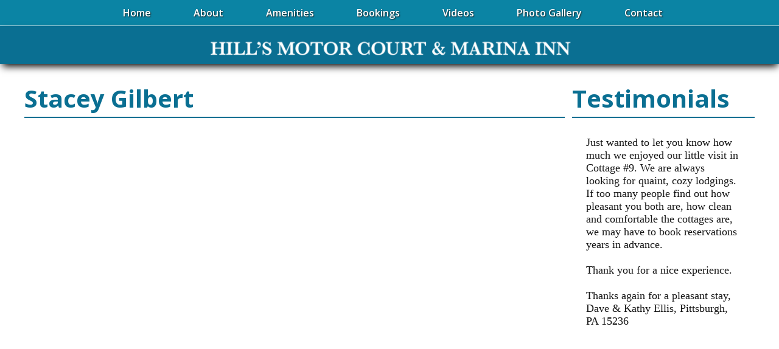

--- FILE ---
content_type: text/html; charset=utf-8
request_url: https://www.google.com/recaptcha/api2/anchor?ar=1&k=6LcvMv8UAAAAACUwwygsdLBzk0dfavCCS0C2t7Q9&co=aHR0cHM6Ly93d3cuaGlsbHNtb3RvcmNvdXJ0LmNvbTo0NDM.&hl=en&v=PoyoqOPhxBO7pBk68S4YbpHZ&size=invisible&anchor-ms=20000&execute-ms=30000&cb=ey95tjtivubv
body_size: 48738
content:
<!DOCTYPE HTML><html dir="ltr" lang="en"><head><meta http-equiv="Content-Type" content="text/html; charset=UTF-8">
<meta http-equiv="X-UA-Compatible" content="IE=edge">
<title>reCAPTCHA</title>
<style type="text/css">
/* cyrillic-ext */
@font-face {
  font-family: 'Roboto';
  font-style: normal;
  font-weight: 400;
  font-stretch: 100%;
  src: url(//fonts.gstatic.com/s/roboto/v48/KFO7CnqEu92Fr1ME7kSn66aGLdTylUAMa3GUBHMdazTgWw.woff2) format('woff2');
  unicode-range: U+0460-052F, U+1C80-1C8A, U+20B4, U+2DE0-2DFF, U+A640-A69F, U+FE2E-FE2F;
}
/* cyrillic */
@font-face {
  font-family: 'Roboto';
  font-style: normal;
  font-weight: 400;
  font-stretch: 100%;
  src: url(//fonts.gstatic.com/s/roboto/v48/KFO7CnqEu92Fr1ME7kSn66aGLdTylUAMa3iUBHMdazTgWw.woff2) format('woff2');
  unicode-range: U+0301, U+0400-045F, U+0490-0491, U+04B0-04B1, U+2116;
}
/* greek-ext */
@font-face {
  font-family: 'Roboto';
  font-style: normal;
  font-weight: 400;
  font-stretch: 100%;
  src: url(//fonts.gstatic.com/s/roboto/v48/KFO7CnqEu92Fr1ME7kSn66aGLdTylUAMa3CUBHMdazTgWw.woff2) format('woff2');
  unicode-range: U+1F00-1FFF;
}
/* greek */
@font-face {
  font-family: 'Roboto';
  font-style: normal;
  font-weight: 400;
  font-stretch: 100%;
  src: url(//fonts.gstatic.com/s/roboto/v48/KFO7CnqEu92Fr1ME7kSn66aGLdTylUAMa3-UBHMdazTgWw.woff2) format('woff2');
  unicode-range: U+0370-0377, U+037A-037F, U+0384-038A, U+038C, U+038E-03A1, U+03A3-03FF;
}
/* math */
@font-face {
  font-family: 'Roboto';
  font-style: normal;
  font-weight: 400;
  font-stretch: 100%;
  src: url(//fonts.gstatic.com/s/roboto/v48/KFO7CnqEu92Fr1ME7kSn66aGLdTylUAMawCUBHMdazTgWw.woff2) format('woff2');
  unicode-range: U+0302-0303, U+0305, U+0307-0308, U+0310, U+0312, U+0315, U+031A, U+0326-0327, U+032C, U+032F-0330, U+0332-0333, U+0338, U+033A, U+0346, U+034D, U+0391-03A1, U+03A3-03A9, U+03B1-03C9, U+03D1, U+03D5-03D6, U+03F0-03F1, U+03F4-03F5, U+2016-2017, U+2034-2038, U+203C, U+2040, U+2043, U+2047, U+2050, U+2057, U+205F, U+2070-2071, U+2074-208E, U+2090-209C, U+20D0-20DC, U+20E1, U+20E5-20EF, U+2100-2112, U+2114-2115, U+2117-2121, U+2123-214F, U+2190, U+2192, U+2194-21AE, U+21B0-21E5, U+21F1-21F2, U+21F4-2211, U+2213-2214, U+2216-22FF, U+2308-230B, U+2310, U+2319, U+231C-2321, U+2336-237A, U+237C, U+2395, U+239B-23B7, U+23D0, U+23DC-23E1, U+2474-2475, U+25AF, U+25B3, U+25B7, U+25BD, U+25C1, U+25CA, U+25CC, U+25FB, U+266D-266F, U+27C0-27FF, U+2900-2AFF, U+2B0E-2B11, U+2B30-2B4C, U+2BFE, U+3030, U+FF5B, U+FF5D, U+1D400-1D7FF, U+1EE00-1EEFF;
}
/* symbols */
@font-face {
  font-family: 'Roboto';
  font-style: normal;
  font-weight: 400;
  font-stretch: 100%;
  src: url(//fonts.gstatic.com/s/roboto/v48/KFO7CnqEu92Fr1ME7kSn66aGLdTylUAMaxKUBHMdazTgWw.woff2) format('woff2');
  unicode-range: U+0001-000C, U+000E-001F, U+007F-009F, U+20DD-20E0, U+20E2-20E4, U+2150-218F, U+2190, U+2192, U+2194-2199, U+21AF, U+21E6-21F0, U+21F3, U+2218-2219, U+2299, U+22C4-22C6, U+2300-243F, U+2440-244A, U+2460-24FF, U+25A0-27BF, U+2800-28FF, U+2921-2922, U+2981, U+29BF, U+29EB, U+2B00-2BFF, U+4DC0-4DFF, U+FFF9-FFFB, U+10140-1018E, U+10190-1019C, U+101A0, U+101D0-101FD, U+102E0-102FB, U+10E60-10E7E, U+1D2C0-1D2D3, U+1D2E0-1D37F, U+1F000-1F0FF, U+1F100-1F1AD, U+1F1E6-1F1FF, U+1F30D-1F30F, U+1F315, U+1F31C, U+1F31E, U+1F320-1F32C, U+1F336, U+1F378, U+1F37D, U+1F382, U+1F393-1F39F, U+1F3A7-1F3A8, U+1F3AC-1F3AF, U+1F3C2, U+1F3C4-1F3C6, U+1F3CA-1F3CE, U+1F3D4-1F3E0, U+1F3ED, U+1F3F1-1F3F3, U+1F3F5-1F3F7, U+1F408, U+1F415, U+1F41F, U+1F426, U+1F43F, U+1F441-1F442, U+1F444, U+1F446-1F449, U+1F44C-1F44E, U+1F453, U+1F46A, U+1F47D, U+1F4A3, U+1F4B0, U+1F4B3, U+1F4B9, U+1F4BB, U+1F4BF, U+1F4C8-1F4CB, U+1F4D6, U+1F4DA, U+1F4DF, U+1F4E3-1F4E6, U+1F4EA-1F4ED, U+1F4F7, U+1F4F9-1F4FB, U+1F4FD-1F4FE, U+1F503, U+1F507-1F50B, U+1F50D, U+1F512-1F513, U+1F53E-1F54A, U+1F54F-1F5FA, U+1F610, U+1F650-1F67F, U+1F687, U+1F68D, U+1F691, U+1F694, U+1F698, U+1F6AD, U+1F6B2, U+1F6B9-1F6BA, U+1F6BC, U+1F6C6-1F6CF, U+1F6D3-1F6D7, U+1F6E0-1F6EA, U+1F6F0-1F6F3, U+1F6F7-1F6FC, U+1F700-1F7FF, U+1F800-1F80B, U+1F810-1F847, U+1F850-1F859, U+1F860-1F887, U+1F890-1F8AD, U+1F8B0-1F8BB, U+1F8C0-1F8C1, U+1F900-1F90B, U+1F93B, U+1F946, U+1F984, U+1F996, U+1F9E9, U+1FA00-1FA6F, U+1FA70-1FA7C, U+1FA80-1FA89, U+1FA8F-1FAC6, U+1FACE-1FADC, U+1FADF-1FAE9, U+1FAF0-1FAF8, U+1FB00-1FBFF;
}
/* vietnamese */
@font-face {
  font-family: 'Roboto';
  font-style: normal;
  font-weight: 400;
  font-stretch: 100%;
  src: url(//fonts.gstatic.com/s/roboto/v48/KFO7CnqEu92Fr1ME7kSn66aGLdTylUAMa3OUBHMdazTgWw.woff2) format('woff2');
  unicode-range: U+0102-0103, U+0110-0111, U+0128-0129, U+0168-0169, U+01A0-01A1, U+01AF-01B0, U+0300-0301, U+0303-0304, U+0308-0309, U+0323, U+0329, U+1EA0-1EF9, U+20AB;
}
/* latin-ext */
@font-face {
  font-family: 'Roboto';
  font-style: normal;
  font-weight: 400;
  font-stretch: 100%;
  src: url(//fonts.gstatic.com/s/roboto/v48/KFO7CnqEu92Fr1ME7kSn66aGLdTylUAMa3KUBHMdazTgWw.woff2) format('woff2');
  unicode-range: U+0100-02BA, U+02BD-02C5, U+02C7-02CC, U+02CE-02D7, U+02DD-02FF, U+0304, U+0308, U+0329, U+1D00-1DBF, U+1E00-1E9F, U+1EF2-1EFF, U+2020, U+20A0-20AB, U+20AD-20C0, U+2113, U+2C60-2C7F, U+A720-A7FF;
}
/* latin */
@font-face {
  font-family: 'Roboto';
  font-style: normal;
  font-weight: 400;
  font-stretch: 100%;
  src: url(//fonts.gstatic.com/s/roboto/v48/KFO7CnqEu92Fr1ME7kSn66aGLdTylUAMa3yUBHMdazQ.woff2) format('woff2');
  unicode-range: U+0000-00FF, U+0131, U+0152-0153, U+02BB-02BC, U+02C6, U+02DA, U+02DC, U+0304, U+0308, U+0329, U+2000-206F, U+20AC, U+2122, U+2191, U+2193, U+2212, U+2215, U+FEFF, U+FFFD;
}
/* cyrillic-ext */
@font-face {
  font-family: 'Roboto';
  font-style: normal;
  font-weight: 500;
  font-stretch: 100%;
  src: url(//fonts.gstatic.com/s/roboto/v48/KFO7CnqEu92Fr1ME7kSn66aGLdTylUAMa3GUBHMdazTgWw.woff2) format('woff2');
  unicode-range: U+0460-052F, U+1C80-1C8A, U+20B4, U+2DE0-2DFF, U+A640-A69F, U+FE2E-FE2F;
}
/* cyrillic */
@font-face {
  font-family: 'Roboto';
  font-style: normal;
  font-weight: 500;
  font-stretch: 100%;
  src: url(//fonts.gstatic.com/s/roboto/v48/KFO7CnqEu92Fr1ME7kSn66aGLdTylUAMa3iUBHMdazTgWw.woff2) format('woff2');
  unicode-range: U+0301, U+0400-045F, U+0490-0491, U+04B0-04B1, U+2116;
}
/* greek-ext */
@font-face {
  font-family: 'Roboto';
  font-style: normal;
  font-weight: 500;
  font-stretch: 100%;
  src: url(//fonts.gstatic.com/s/roboto/v48/KFO7CnqEu92Fr1ME7kSn66aGLdTylUAMa3CUBHMdazTgWw.woff2) format('woff2');
  unicode-range: U+1F00-1FFF;
}
/* greek */
@font-face {
  font-family: 'Roboto';
  font-style: normal;
  font-weight: 500;
  font-stretch: 100%;
  src: url(//fonts.gstatic.com/s/roboto/v48/KFO7CnqEu92Fr1ME7kSn66aGLdTylUAMa3-UBHMdazTgWw.woff2) format('woff2');
  unicode-range: U+0370-0377, U+037A-037F, U+0384-038A, U+038C, U+038E-03A1, U+03A3-03FF;
}
/* math */
@font-face {
  font-family: 'Roboto';
  font-style: normal;
  font-weight: 500;
  font-stretch: 100%;
  src: url(//fonts.gstatic.com/s/roboto/v48/KFO7CnqEu92Fr1ME7kSn66aGLdTylUAMawCUBHMdazTgWw.woff2) format('woff2');
  unicode-range: U+0302-0303, U+0305, U+0307-0308, U+0310, U+0312, U+0315, U+031A, U+0326-0327, U+032C, U+032F-0330, U+0332-0333, U+0338, U+033A, U+0346, U+034D, U+0391-03A1, U+03A3-03A9, U+03B1-03C9, U+03D1, U+03D5-03D6, U+03F0-03F1, U+03F4-03F5, U+2016-2017, U+2034-2038, U+203C, U+2040, U+2043, U+2047, U+2050, U+2057, U+205F, U+2070-2071, U+2074-208E, U+2090-209C, U+20D0-20DC, U+20E1, U+20E5-20EF, U+2100-2112, U+2114-2115, U+2117-2121, U+2123-214F, U+2190, U+2192, U+2194-21AE, U+21B0-21E5, U+21F1-21F2, U+21F4-2211, U+2213-2214, U+2216-22FF, U+2308-230B, U+2310, U+2319, U+231C-2321, U+2336-237A, U+237C, U+2395, U+239B-23B7, U+23D0, U+23DC-23E1, U+2474-2475, U+25AF, U+25B3, U+25B7, U+25BD, U+25C1, U+25CA, U+25CC, U+25FB, U+266D-266F, U+27C0-27FF, U+2900-2AFF, U+2B0E-2B11, U+2B30-2B4C, U+2BFE, U+3030, U+FF5B, U+FF5D, U+1D400-1D7FF, U+1EE00-1EEFF;
}
/* symbols */
@font-face {
  font-family: 'Roboto';
  font-style: normal;
  font-weight: 500;
  font-stretch: 100%;
  src: url(//fonts.gstatic.com/s/roboto/v48/KFO7CnqEu92Fr1ME7kSn66aGLdTylUAMaxKUBHMdazTgWw.woff2) format('woff2');
  unicode-range: U+0001-000C, U+000E-001F, U+007F-009F, U+20DD-20E0, U+20E2-20E4, U+2150-218F, U+2190, U+2192, U+2194-2199, U+21AF, U+21E6-21F0, U+21F3, U+2218-2219, U+2299, U+22C4-22C6, U+2300-243F, U+2440-244A, U+2460-24FF, U+25A0-27BF, U+2800-28FF, U+2921-2922, U+2981, U+29BF, U+29EB, U+2B00-2BFF, U+4DC0-4DFF, U+FFF9-FFFB, U+10140-1018E, U+10190-1019C, U+101A0, U+101D0-101FD, U+102E0-102FB, U+10E60-10E7E, U+1D2C0-1D2D3, U+1D2E0-1D37F, U+1F000-1F0FF, U+1F100-1F1AD, U+1F1E6-1F1FF, U+1F30D-1F30F, U+1F315, U+1F31C, U+1F31E, U+1F320-1F32C, U+1F336, U+1F378, U+1F37D, U+1F382, U+1F393-1F39F, U+1F3A7-1F3A8, U+1F3AC-1F3AF, U+1F3C2, U+1F3C4-1F3C6, U+1F3CA-1F3CE, U+1F3D4-1F3E0, U+1F3ED, U+1F3F1-1F3F3, U+1F3F5-1F3F7, U+1F408, U+1F415, U+1F41F, U+1F426, U+1F43F, U+1F441-1F442, U+1F444, U+1F446-1F449, U+1F44C-1F44E, U+1F453, U+1F46A, U+1F47D, U+1F4A3, U+1F4B0, U+1F4B3, U+1F4B9, U+1F4BB, U+1F4BF, U+1F4C8-1F4CB, U+1F4D6, U+1F4DA, U+1F4DF, U+1F4E3-1F4E6, U+1F4EA-1F4ED, U+1F4F7, U+1F4F9-1F4FB, U+1F4FD-1F4FE, U+1F503, U+1F507-1F50B, U+1F50D, U+1F512-1F513, U+1F53E-1F54A, U+1F54F-1F5FA, U+1F610, U+1F650-1F67F, U+1F687, U+1F68D, U+1F691, U+1F694, U+1F698, U+1F6AD, U+1F6B2, U+1F6B9-1F6BA, U+1F6BC, U+1F6C6-1F6CF, U+1F6D3-1F6D7, U+1F6E0-1F6EA, U+1F6F0-1F6F3, U+1F6F7-1F6FC, U+1F700-1F7FF, U+1F800-1F80B, U+1F810-1F847, U+1F850-1F859, U+1F860-1F887, U+1F890-1F8AD, U+1F8B0-1F8BB, U+1F8C0-1F8C1, U+1F900-1F90B, U+1F93B, U+1F946, U+1F984, U+1F996, U+1F9E9, U+1FA00-1FA6F, U+1FA70-1FA7C, U+1FA80-1FA89, U+1FA8F-1FAC6, U+1FACE-1FADC, U+1FADF-1FAE9, U+1FAF0-1FAF8, U+1FB00-1FBFF;
}
/* vietnamese */
@font-face {
  font-family: 'Roboto';
  font-style: normal;
  font-weight: 500;
  font-stretch: 100%;
  src: url(//fonts.gstatic.com/s/roboto/v48/KFO7CnqEu92Fr1ME7kSn66aGLdTylUAMa3OUBHMdazTgWw.woff2) format('woff2');
  unicode-range: U+0102-0103, U+0110-0111, U+0128-0129, U+0168-0169, U+01A0-01A1, U+01AF-01B0, U+0300-0301, U+0303-0304, U+0308-0309, U+0323, U+0329, U+1EA0-1EF9, U+20AB;
}
/* latin-ext */
@font-face {
  font-family: 'Roboto';
  font-style: normal;
  font-weight: 500;
  font-stretch: 100%;
  src: url(//fonts.gstatic.com/s/roboto/v48/KFO7CnqEu92Fr1ME7kSn66aGLdTylUAMa3KUBHMdazTgWw.woff2) format('woff2');
  unicode-range: U+0100-02BA, U+02BD-02C5, U+02C7-02CC, U+02CE-02D7, U+02DD-02FF, U+0304, U+0308, U+0329, U+1D00-1DBF, U+1E00-1E9F, U+1EF2-1EFF, U+2020, U+20A0-20AB, U+20AD-20C0, U+2113, U+2C60-2C7F, U+A720-A7FF;
}
/* latin */
@font-face {
  font-family: 'Roboto';
  font-style: normal;
  font-weight: 500;
  font-stretch: 100%;
  src: url(//fonts.gstatic.com/s/roboto/v48/KFO7CnqEu92Fr1ME7kSn66aGLdTylUAMa3yUBHMdazQ.woff2) format('woff2');
  unicode-range: U+0000-00FF, U+0131, U+0152-0153, U+02BB-02BC, U+02C6, U+02DA, U+02DC, U+0304, U+0308, U+0329, U+2000-206F, U+20AC, U+2122, U+2191, U+2193, U+2212, U+2215, U+FEFF, U+FFFD;
}
/* cyrillic-ext */
@font-face {
  font-family: 'Roboto';
  font-style: normal;
  font-weight: 900;
  font-stretch: 100%;
  src: url(//fonts.gstatic.com/s/roboto/v48/KFO7CnqEu92Fr1ME7kSn66aGLdTylUAMa3GUBHMdazTgWw.woff2) format('woff2');
  unicode-range: U+0460-052F, U+1C80-1C8A, U+20B4, U+2DE0-2DFF, U+A640-A69F, U+FE2E-FE2F;
}
/* cyrillic */
@font-face {
  font-family: 'Roboto';
  font-style: normal;
  font-weight: 900;
  font-stretch: 100%;
  src: url(//fonts.gstatic.com/s/roboto/v48/KFO7CnqEu92Fr1ME7kSn66aGLdTylUAMa3iUBHMdazTgWw.woff2) format('woff2');
  unicode-range: U+0301, U+0400-045F, U+0490-0491, U+04B0-04B1, U+2116;
}
/* greek-ext */
@font-face {
  font-family: 'Roboto';
  font-style: normal;
  font-weight: 900;
  font-stretch: 100%;
  src: url(//fonts.gstatic.com/s/roboto/v48/KFO7CnqEu92Fr1ME7kSn66aGLdTylUAMa3CUBHMdazTgWw.woff2) format('woff2');
  unicode-range: U+1F00-1FFF;
}
/* greek */
@font-face {
  font-family: 'Roboto';
  font-style: normal;
  font-weight: 900;
  font-stretch: 100%;
  src: url(//fonts.gstatic.com/s/roboto/v48/KFO7CnqEu92Fr1ME7kSn66aGLdTylUAMa3-UBHMdazTgWw.woff2) format('woff2');
  unicode-range: U+0370-0377, U+037A-037F, U+0384-038A, U+038C, U+038E-03A1, U+03A3-03FF;
}
/* math */
@font-face {
  font-family: 'Roboto';
  font-style: normal;
  font-weight: 900;
  font-stretch: 100%;
  src: url(//fonts.gstatic.com/s/roboto/v48/KFO7CnqEu92Fr1ME7kSn66aGLdTylUAMawCUBHMdazTgWw.woff2) format('woff2');
  unicode-range: U+0302-0303, U+0305, U+0307-0308, U+0310, U+0312, U+0315, U+031A, U+0326-0327, U+032C, U+032F-0330, U+0332-0333, U+0338, U+033A, U+0346, U+034D, U+0391-03A1, U+03A3-03A9, U+03B1-03C9, U+03D1, U+03D5-03D6, U+03F0-03F1, U+03F4-03F5, U+2016-2017, U+2034-2038, U+203C, U+2040, U+2043, U+2047, U+2050, U+2057, U+205F, U+2070-2071, U+2074-208E, U+2090-209C, U+20D0-20DC, U+20E1, U+20E5-20EF, U+2100-2112, U+2114-2115, U+2117-2121, U+2123-214F, U+2190, U+2192, U+2194-21AE, U+21B0-21E5, U+21F1-21F2, U+21F4-2211, U+2213-2214, U+2216-22FF, U+2308-230B, U+2310, U+2319, U+231C-2321, U+2336-237A, U+237C, U+2395, U+239B-23B7, U+23D0, U+23DC-23E1, U+2474-2475, U+25AF, U+25B3, U+25B7, U+25BD, U+25C1, U+25CA, U+25CC, U+25FB, U+266D-266F, U+27C0-27FF, U+2900-2AFF, U+2B0E-2B11, U+2B30-2B4C, U+2BFE, U+3030, U+FF5B, U+FF5D, U+1D400-1D7FF, U+1EE00-1EEFF;
}
/* symbols */
@font-face {
  font-family: 'Roboto';
  font-style: normal;
  font-weight: 900;
  font-stretch: 100%;
  src: url(//fonts.gstatic.com/s/roboto/v48/KFO7CnqEu92Fr1ME7kSn66aGLdTylUAMaxKUBHMdazTgWw.woff2) format('woff2');
  unicode-range: U+0001-000C, U+000E-001F, U+007F-009F, U+20DD-20E0, U+20E2-20E4, U+2150-218F, U+2190, U+2192, U+2194-2199, U+21AF, U+21E6-21F0, U+21F3, U+2218-2219, U+2299, U+22C4-22C6, U+2300-243F, U+2440-244A, U+2460-24FF, U+25A0-27BF, U+2800-28FF, U+2921-2922, U+2981, U+29BF, U+29EB, U+2B00-2BFF, U+4DC0-4DFF, U+FFF9-FFFB, U+10140-1018E, U+10190-1019C, U+101A0, U+101D0-101FD, U+102E0-102FB, U+10E60-10E7E, U+1D2C0-1D2D3, U+1D2E0-1D37F, U+1F000-1F0FF, U+1F100-1F1AD, U+1F1E6-1F1FF, U+1F30D-1F30F, U+1F315, U+1F31C, U+1F31E, U+1F320-1F32C, U+1F336, U+1F378, U+1F37D, U+1F382, U+1F393-1F39F, U+1F3A7-1F3A8, U+1F3AC-1F3AF, U+1F3C2, U+1F3C4-1F3C6, U+1F3CA-1F3CE, U+1F3D4-1F3E0, U+1F3ED, U+1F3F1-1F3F3, U+1F3F5-1F3F7, U+1F408, U+1F415, U+1F41F, U+1F426, U+1F43F, U+1F441-1F442, U+1F444, U+1F446-1F449, U+1F44C-1F44E, U+1F453, U+1F46A, U+1F47D, U+1F4A3, U+1F4B0, U+1F4B3, U+1F4B9, U+1F4BB, U+1F4BF, U+1F4C8-1F4CB, U+1F4D6, U+1F4DA, U+1F4DF, U+1F4E3-1F4E6, U+1F4EA-1F4ED, U+1F4F7, U+1F4F9-1F4FB, U+1F4FD-1F4FE, U+1F503, U+1F507-1F50B, U+1F50D, U+1F512-1F513, U+1F53E-1F54A, U+1F54F-1F5FA, U+1F610, U+1F650-1F67F, U+1F687, U+1F68D, U+1F691, U+1F694, U+1F698, U+1F6AD, U+1F6B2, U+1F6B9-1F6BA, U+1F6BC, U+1F6C6-1F6CF, U+1F6D3-1F6D7, U+1F6E0-1F6EA, U+1F6F0-1F6F3, U+1F6F7-1F6FC, U+1F700-1F7FF, U+1F800-1F80B, U+1F810-1F847, U+1F850-1F859, U+1F860-1F887, U+1F890-1F8AD, U+1F8B0-1F8BB, U+1F8C0-1F8C1, U+1F900-1F90B, U+1F93B, U+1F946, U+1F984, U+1F996, U+1F9E9, U+1FA00-1FA6F, U+1FA70-1FA7C, U+1FA80-1FA89, U+1FA8F-1FAC6, U+1FACE-1FADC, U+1FADF-1FAE9, U+1FAF0-1FAF8, U+1FB00-1FBFF;
}
/* vietnamese */
@font-face {
  font-family: 'Roboto';
  font-style: normal;
  font-weight: 900;
  font-stretch: 100%;
  src: url(//fonts.gstatic.com/s/roboto/v48/KFO7CnqEu92Fr1ME7kSn66aGLdTylUAMa3OUBHMdazTgWw.woff2) format('woff2');
  unicode-range: U+0102-0103, U+0110-0111, U+0128-0129, U+0168-0169, U+01A0-01A1, U+01AF-01B0, U+0300-0301, U+0303-0304, U+0308-0309, U+0323, U+0329, U+1EA0-1EF9, U+20AB;
}
/* latin-ext */
@font-face {
  font-family: 'Roboto';
  font-style: normal;
  font-weight: 900;
  font-stretch: 100%;
  src: url(//fonts.gstatic.com/s/roboto/v48/KFO7CnqEu92Fr1ME7kSn66aGLdTylUAMa3KUBHMdazTgWw.woff2) format('woff2');
  unicode-range: U+0100-02BA, U+02BD-02C5, U+02C7-02CC, U+02CE-02D7, U+02DD-02FF, U+0304, U+0308, U+0329, U+1D00-1DBF, U+1E00-1E9F, U+1EF2-1EFF, U+2020, U+20A0-20AB, U+20AD-20C0, U+2113, U+2C60-2C7F, U+A720-A7FF;
}
/* latin */
@font-face {
  font-family: 'Roboto';
  font-style: normal;
  font-weight: 900;
  font-stretch: 100%;
  src: url(//fonts.gstatic.com/s/roboto/v48/KFO7CnqEu92Fr1ME7kSn66aGLdTylUAMa3yUBHMdazQ.woff2) format('woff2');
  unicode-range: U+0000-00FF, U+0131, U+0152-0153, U+02BB-02BC, U+02C6, U+02DA, U+02DC, U+0304, U+0308, U+0329, U+2000-206F, U+20AC, U+2122, U+2191, U+2193, U+2212, U+2215, U+FEFF, U+FFFD;
}

</style>
<link rel="stylesheet" type="text/css" href="https://www.gstatic.com/recaptcha/releases/PoyoqOPhxBO7pBk68S4YbpHZ/styles__ltr.css">
<script nonce="yYlDgoip6yvgJvHr29PN5Q" type="text/javascript">window['__recaptcha_api'] = 'https://www.google.com/recaptcha/api2/';</script>
<script type="text/javascript" src="https://www.gstatic.com/recaptcha/releases/PoyoqOPhxBO7pBk68S4YbpHZ/recaptcha__en.js" nonce="yYlDgoip6yvgJvHr29PN5Q">
      
    </script></head>
<body><div id="rc-anchor-alert" class="rc-anchor-alert"></div>
<input type="hidden" id="recaptcha-token" value="[base64]">
<script type="text/javascript" nonce="yYlDgoip6yvgJvHr29PN5Q">
      recaptcha.anchor.Main.init("[\x22ainput\x22,[\x22bgdata\x22,\x22\x22,\[base64]/[base64]/[base64]/[base64]/[base64]/[base64]/[base64]/[base64]/[base64]/[base64]\\u003d\x22,\[base64]\x22,\x22w7g0DsK1wqnDuj5KJ21VD8O/wps1wo05wo3CgMOdw4A6VMOVY8O2BSHDisOww4JzRcKFNghCXsODJhPDqTofw6w+J8O/E8OWwo5aXx0NVMKeBhDDni56QyDCrVvCrTZeWMO9w7XCvsKXaCxhwpknwrVHw69LThotwrM+woXClDzDjsKKF1Q4MsOcJDYnwo4/c0cxECgiexsLNsK5V8OGYMOEGgnCgiDDsHtlwpAQWgoQwq/[base64]/[base64]/CisKlLMKZGMK2VMOPQcO1YMKrFEoRJcKPwqsTw6nCjcKrw6BXLi7CgsOKw4vCoSFKGBkYwpbCk1spw6HDu1XDoMKywqk8eBvCtcKGNx7DqMOjT1HCgzXCsUNjTMKBw5HDtsKawrFNIcKfW8Khwp0Bw4jCnmthb8ORX8OBch8/w4PDk2pEwrUfFsKQVMOwB0HDkEwxHcOFwpXCrDrCrcOxXcOaVGEpDVokw7NVIi7DtmsXw4jDl2zCpm1IGxDDkhDDisOlw5Ytw5XDkMKoNcOGYghaUcOIwr40O3/DlcKtN8Kvwp/ChAFoG8OYw7wQY8Kvw7UodD99wpRxw6LDoGhvTMOkw7TDmsOlJsKmw49+wohnwptgw7B2Az0GwqvCgMOvWxXCkwgKZ8OjCsO/CsKcw6oBOzbDncOFw73CoMK+w6jCtBLCrDvDpSvDpGHChCLCmcOdwrjDr3rClkRXdcKbwqTCvwbCo2DDu1gxw6MFwqHDqMKxw5/[base64]/wrkJYWjCu8Oxwoh9N0wYYcO4w7jDvR7DtMOCwo88TUrCs2xqw4FuwrF7AsOMBDbDqVLDq8O7w6Bpw7ZhLyTDgcKwS0XDl8Odw5fCv8KKXC1GI8KqwrHDuWY+UxgJwrkiN1vDmF3CqQ9mecO8w5U4w7/Cg13DiEXCiTrDjUHDgx/Dn8KLYcKkeww1w6Y+NAVNw6ctw4UhL8K5EEsxXAUNMgM/wobCjUbDuizCpMOxw6EKwqQ+wq/[base64]/DtsK8wowyw6xqV8OWNCTCoQXDv8Oiw6Iow4MYw64Gw4xMQSwDUMKVR8Kcw4YlLH7CtB/DncKUEE0fNcOtRkghwpgKwqDDp8K/w6rCssKrCsOSd8OaSlLDpsKpMsOyw4/Cg8OEDsOmwrrCgnjDsk7DuFDDlCtqI8KYM8KmYRvDvcOYEFQFwp/CsDrDiDpVwr/DnMOPwpV7wrjDq8OdC8K2YcK5CcOZwrt2GiPCoyxEch3CnsOvdQQrC8K2wq0qwqQ1Z8O9w5xkw5NcwpRcc8OEF8Kaw7tfcSBIw4BNwrTCk8OJTcOWRz/[base64]/Dg8OSwoTChyl+EsK5wpLCqB3CtkLCiMKKwrTDvcOqYW11Fk3DnnA9SxVnBsOewrbCmFZFRVlVcQ3Cm8OKUMOVasOwIMKGCsOJwo9sHyfDssO+InTDscKxw4YkCMOpw6JeworCpmVuwrPDrGYWEMOCYcO7RMOmfEbCrXXDsQ1Pwo/DjDXCqHMHN2HCusKGGcOMfzHDilpWHMKzwqpGByzCmCpYw7RNw7/[base64]/[base64]/CgjPCuBlcDsKhbBEBwobCi0jCjMKgSWfClgYkw4dAw7bCs8OQwprCoMKgTCLCsVfCgMKDw7PDmMORR8OYw4A0wrjCpcOxMFR8EgEQB8KBwrjCh2vDoGPCoiQ8wq8JwoTCo8OWA8K0PC/DuQgeX8K3w5fCjk5oGVUvwo7Djktyw5hOR17DvxnCoUYmP8Kjw6nDg8Oqw6I/[base64]/wosYwrbDg2ZTw7VwCnIDRwzChnDCpFYcw64tVcOLWVYIw4vCssKKwq/DmBBcHcOdw4AQaUkzw7vCn8K8wrfDl8Ogw5nCi8OlwoHDscKweFZFwrvCvR5iACvDoMONAMOtw6rCicO8w6NOw4HCosKtw6DDn8KQA2LCpihuwo/CsnbCtR/DvcO8w6McfcKOWsK4G1fCgxEgw4zCl8ORwq19w7rCjMOKwp7Dr0kDJcOIw6DChsK4w4lBesOnQnXCi8OgKAHDtMKJcMKwb1dhBWZew5QNVmRYEsOoYMKuwqTCtcKFw4ATYsKUQcKnFDJJIsOVw7nDn2DDu1DCm1zCqCVOG8KRe8Oew4Z4w5I8wpNgPiTDhsK/[base64]/WiUQw43Dg2p0Il8vZsOMw6VDSlYRPcKEbz3DncKvKH3ChsKtJ8OpI3DDhcOdw7tdF8K/w4BuwojDjHJiw4bCl3XDlAXCt8OXw4HClxZGV8O5wp8sKEfChcKrVGI/w6pNDcORYWA/CMKkw543cMKEw5HCnmzCr8K/wpkTw6J2BsOow687VFk9RhFzw6EQVwfDmlIvw7bDmMOUXVw1fMKQNsKgDCpGwqnCpA1KSxdNO8Kgwp/DiToywoFSw7xeOkTDvlfCvcKfasKhwofDrcOGwpnDn8OdCxzCt8KVezrCn8OMwoFpwqLDq8KXwodVZ8O0wphuwrMtwoPDiCEow6J1W8OOwoUKYsOww7DCqcKEw5c5wr3DtMOoXsKYw6VdwqLCvTYMI8OAw4Vow6PCqiXChmbDtBIJwrVSTFvClGvCtgkTwr/Ds8OuZh9lwqpFMBrCk8OswpnCkQ/DiGTDuiPCicK2wqp1w7RPw6XCvl7DusKuWsOFwoJMflUTw6cdwpQNc0RUPsKJw7pGw7/DvWs6w4TDuX/CmkvCqmxlwo7Ch8Kbw7bCtT0jwolhw4FOFMOZw77CgsOSwoLCpMKDc0QOwpDCvMKuLzDDgsO9w789w4vDjsKhw6VVW2LDkMKpHQHCtcKAwqpaVhZOw40SPsO+w7vCiMOcGFJvwr8nQ8OTwqxeLCBmw5hpekzDsMK/RAHDgDJ0fcOMwpTCo8Ozw5zDlsOdw4haw6zDp8KlwrxMw63Dv8ONw4TCkcKrQFIXw5bCjcOzw6XDgz43FD12w53DrcORBzXDjHXDp8ORFEXDvsOWfsK/w7jDnMKVw43DgcKkwqFLwpA6wqlYwp/Do2nCm0bDlFjDi8Kww4zDjx1bwqlMZ8KkeMKdOMOowrvCv8KAc8O6wo10MHxYJsKmPMKIw6wUw6cfUMK8wqInUyhkw7xedMKPwr0cw7XDqnFhTTvDlcOKwqnDucOeMzTCmcKzwp1owqQ1w64DG8OobDR5YMOfNsKoCcO9BSzCnFMZw7bDmWsvw49cwrcbw7jCuUQ/b8OcwpnDi1ADw57CgmfCjMK8DlHDtMOgNl5SfEYWX8KkwpHDkFXCkcOGw5PDmH/Dp8OgYHDDgBJmwqRiw7xJwqTCnsK0wqgxBsKsZRvDgRPChk7DhRXDh0Jow7LCk8KiZ3E+w4JaecKswqY0IMKtT35BYsObAcO/ZsOcwrDCjHzCqnwqUsKrK0vCmcKAwofCvGRnwq16GsOTFcO6w5LDoDVZw4nDgVBWw6HCksK/[base64]/Cg8O9wrMGCjs6wqjDqHQ+CcOTVcOQwqnCgzzCi8KSB8Oowo3DvDZ4QyPCgwfCosKrw69cwqrCpMOzwrLDvRjDlMKCw5bClTwtwr/CnC7DicKVIQkJCzbDvcOVPAXDvcKSwrUMw6LClQAow5hyw6zCvFfCvcOkw4jDssOPAsOtIMOwDMOyLsKawoFxRcO2w6LDuXF+XcOkAMKGIsOrG8OXRyvCrMK9wpkORwfCkw7Dt8OOwonCt2EVwr97wp7DigTCr0hHwrbDg8KOw6/DkmFnw61NOsKVKsKcwpAAD8OPNl5cw7DCnS7CicKdwrMMcMKgKzVnwrs0wpVQNjDDpDMHw5k5w415w6HCoHXCrWpFw5LClQQdDHjCq1FAwrbCpE7DvnHDjsKdRGQpw5DCnBzDojLDpsKgw7/Dl8OFw7JpwpEBOSTDoz5ow6DCm8OwOsKCwqDDg8Kvw6I3XMKbMMKvw7Vmw515CBEtaUrDmMOGw5HCoDfCtUfCq0zDrmd/VlcKNDLClcKGNnIcw4jDvcKVwqgneMOywqhvFQ/Com0Ew6/CssO3w4LDiVEYQxHCgXN/[base64]/CuALCv8OUcMOBNQDDt8K/wqZfw75Yw4HDvWPDpxFywoU8Ag7CjAoST8OVwr/DjlgEwq/CvcOwRE4Cw6rCrsOyw6vDo8OAXj5Ywp9YworCoGE5FRDCgC7CnMOXw7XCqSJ1fsKYF8Ogw5vDhl/CnAHCr8KGBQ0dw5JYDGHDq8OhT8O/w5/Dh0zCn8KIw5F/ZF8+wp/[base64]/CrcKKVcKwwqR+F8O5VsKbSW9zdcO8HjcuwrRZw7YWTsKcU8ODwobCpFrCvQ0nEcK4wr3DugIDdMKFD8O1emI1w7/Dh8ODG3jDvcK/w6IRchjCnMK6w5RLc8KeMTjDr0EowoRuwo3CkcOQf8Obw7HCr8O6wp/DoVAvw53DjcOrFxrDl8OGwoBXAcKmPTUwIcK2XsOTw4/[base64]/DrMOuw63DmEEfTcKWCsKpN8Oew5M/J8KzAMK9wqLDuETCrMKNw5RWwoXCrQ4cDyTDl8OSwoZfLmQlw5wiw5gNd8K6w5/[base64]/[base64]/[base64]/CiMORfMOfw6dKwr/CssOIwoh+N8O9bcKKwr9KwpjCp8KoeF7DksK+w4DDj14twrAdbcKawrlhXVLDnMK+Ll0Ww5LCmAVQwrjDhQvCkRvDjUHClQ16w7vDo8OYwpDCs8KDwrovQ8OLecOSSsKEEk7Cs8OmNiVnwoHDgGp+wr88IiYJOU0Vw6XCrcOHwr/Cp8KDwqBSwocGYzttwr9naCPCisOLw5bDu8K8w5LDnibDtkkJw6XCncObWsOQOF7ComTDi0nDuMKhXSZSQUnCugbDtcKBwpU2UzpNwqXCnzI3MwXCr0PChisBRhDCvMKIacOfVihBwrd7NMKLwqZoD2RtYsO5w7/Cu8KVBQJIw4LDlMKtI3YlZ8O+EsODKnjCtC0gw4LDpMOew4taESbDhsOwIMKCBSLDjirDnMKtbRNgAQfCmcK9wrAMwqA/N8KBfsONwqPCusOQR0ZvwpxIdsOQKsK8w6zCgEZmNsOjwoFiRx4RIsKEw4jCpGXCkcO4w6/DrMOrw5HCnsKlL8KrHT0bXBHDsMKlw7RVPcOYw7PCmG/Cl8O8w6nCpcKgw4zDmsKWw4fCpcK7wo88w4hXw6rDj8KKR1/DrsOEDjFjw7AwKBAow5DDq3rCr0zDjsOcw4kCRXnCuQFiw4/[base64]/[base64]/[base64]/wpwPw6ANwq1UwphkR2DDkizCiw3DqnZ8w6/[base64]/[base64]/[base64]/Chg7Dg0fCqhnCgsKbw5ATw7fCkFs7LmDDisOJY8KhwrdXSUrCkMKcNhocwqcKBiY8OlwxwpPCksOBwpRhwqDCvMOHW8OnG8KgbA/DjsK2LsOhQcOpwpRURSDCjcOLQsOXZsKYw7BTFBlEwqjDrnU2EcOfwrLDrMOYwo1tw5DDgyw/[base64]/DjMKycMKeBcKrNBZmwoNTCjDDmsODCmVOw6XCiMKUfcO0KQ3CrXXDvmcJScKbcsOMZ8ObI8OEdMO0OcKbw5DCjSLDqFjDqMKxY1zCk2jCu8KrXMK2wpzDi8OTw4Jhw7DCq04LHHbDqsKRw4DCgw/DucKawqo1O8OLNcOrRsKmw7o3w7jDjHfDnEfCpVXDpSDDnUXDlsOxw7Frw5zCnsKfwqNZw6oUwrwxwrRWwqXCisKEKxLCujHCgXzCjsOPesOqc8KwIsO9Q8OIK8K/Mj1dTDnCmsKgCsOvwq0LOx8uB8OfwodCO8K2JMOZEcKzwrnDocOcwqoEPcOiKiLCixzDtlzCr2LCuUpAwo0vTHUAYcKBwqXDsFrDqAchw7LCgB3DlcOXc8Kowo12wrDDp8KRwodNwqTCk8Ojw6tfw5Jxwq3Dl8OQw7LCrD/[base64]/CncKjwpI8wrbDvxjChCfDvgLCt8KtayfCl8O9WcOSbMKmSHJnw5zDjmbDtDwnw7rCoMOAwoRPH8KqDBRRJ8Ovw6hvwqrDhcOcR8ONYUh8wq/DrD7CqX8eERTDusOswqtnw61ywrDCjXfCrsOCXMOMwr8FJcO4DMKPw4/[base64]/DtnpfYMOywqJVwrPCscOFeMKWwqPCu8O/[base64]/wq9eBsKQFcO9woTCtnwKw7wrasKBdMOdw5HDvsKJwot7YsOUwpQJGMO9eC9Cw6bClcOPwrfCjAAVQXpAbcKSw5/DvTRGwqABccOUw7h3QsKpwqrDnXZJw5o/wrRsw518wp3Cl2nCtsKWOF3Cu23DvcO/LGTCrcOtb0LDucKxYVw7wozDq3rDsMOBCsKfTwjDpsKsw6HDsMKrwr/Dul4ofHtfW8KnHVBLwpE7ZcOawrNBL2hJw67CizgJDBB5wqvDgMObScOaw4UVw4Vcw71iw6DDskg6ejxbDA1YODPCn8ORTQ8cA0vCv2XDkhDCncOMF2cTIWgtOMKBw4XDiQVLAiNrwpPCg8OgJcOxw4cKdsK4MlkMMg/[base64]/[base64]/[base64]/WsOnw61BesK7N0A8NV7Ck2XCm2XDlMKGwqXCs8KSwrDCiydiGMOwFxXDgcO1wo57ZzXDt2XCoATDvsOOwobDsMOow5BIHHLCnwfCjnl+JsKHwqPDhSXCuznCjGJ0GsOtwrUvdR87KMKQwrc0w6jCosOgw5F3wp7Drh0iwrzCiE/Cu8Kjwph2fwXCjSnDg17CkRfDq8O0wrB0wrjCqFZoF8KwTxjCkxN7GVnCgA/DjcK3w7/ChsKSw4PDqi/[base64]/DqSbDuXLDg8K8EBzCkcKmGMONWcKuHcOlQjrCoMOLwrJvw4fCjHdIRC7Cl8Kiw5IVf8KlbmPCrRTDiEUSwpQnVypnw6kHS8OVRybDqzbDkMO+wqhiw4Ydw7LCiyrDvcKQwro8wqBww7QQwrxrf3nCl8KfwqcDPcKTecOiwr95Vi1MFCtaCsKNw7w+w6XDhlQNwr/DpUYbTMKRLcK3UsKacMKrw7dzFsOmw6QywoDDuDx5woUIKMKcwqkdID9ZwoI7D2DDlnB9wp9gLcOXw7XCt8KTHmtEwolGHTjCrDvDksKWw4Qswq5DwoXDgFjDj8OGw4TDj8KjXCoPw6nDuk/[base64]/ClyzDlsKzV2PCscOoZR/DnsKBaCszw4pnwr99wqjCvEjCqsONw7MrJcKVD8O1bcKJXsOAH8OpIsOnVMKQwo0Uw5EIwoYdw51/[base64]/wrLDvDldcwDDhcK7dihZWcKbIQhNwrbDuS7DjMK3LnHDucO5MMOXw5TCtMO6w4rDkcKNwqbChFdKwq4gIMO1w7Ebwq5LwonChwPDksO0bSbDrMOhUHTDjcOoc2NyLMO5R8OpwqnCgsOqw5PDtWgPI37DksK/w7lOwpHDn2LCm8Oow67CvcORw7wxw57DisKJXAXDtQZbKx3DlSIfw7oGP3TDmzfDvsOtSz/Cp8KPwqQecgVdIMKLGMKPw73CisKzwo/CnBIhFk3CisOmNsKPwpNCXF/ChcK8wpfDnBoXdDDDpsOLdsKcwo/[base64]/DqSVOO8Ksw5DDjTrDiltvJcOrwrY8wqRWcHrCt3sOXMKVw53ChcOiw5hXdsKfJcKlw71lw4MHwpbDlcKMwrEGWQjCkcK2wpYCwrMaNMKlVMKPw43DviV+d8OMJcKsw7fDoMO9YTpIw6PDhBjCow3CoxV4OF4lVDrDssOxXSwiwo3Com3CmWXCqsKawqfDjcK2WS/Cl0/[base64]/w48rw7N7ZMKfIMK5wpFqw4YPwpvChUzDtsKqbgVIwo3CsUvDnCjDkwPDuVLDqzHChcOIwoNiXMOVe39NGMKuUMK9HDEGHS7Cj2nDjsOyw5vClA58wq0qYzomwowwwotTwojCqEnCu3VZw78uQ1/Cm8K0w6HCtcOkLXJ5eMKREFcpwpssR8KAXcOvWMKGwrU/w6TCgMKew7N/w5F3YsKmw5HCuXfDiBtow6fCp8OBPsKRwoldCl/CoCXCrMKPMMObCsKcGSPCk0sREcKOw7/CnMOUwpVSw67CgsOlL8O4Hy5BIsKoSCIvSFbCp8Kzw6IwwrTDlgrDmsK4WcKPw44vcsK1w5DCrMKlRy/CiGLCrMKldcOmw6TChDzCiD8gAcOIF8K1wpjDlj/DgcOHwqbCoMKTwrU+BiPCq8OrPG1gR8KQwq9Xw5Y/wqHCtXB2wqYMwr/[base64]/[base64]/DvyRaWXnDrlkFwo8hBcKhVEjCkitiwqYywq/CuwbDhMOvw61ww6csw5smfg7DssOEwq0DQX5xwrXCgxLCjcOPAMOqW8O/wrDCgypyRBZjfGrCjlDDunvCtUHDhg8rWzRiNsKHHRXCvE/CsXPDsMK1w5HDgMOvCsKGw6MdLMKXa8OAwp/CnjvDlDBJFMK+wpciHGV/SkImHsOBHTbDi8OzwoQhw4Zkw6dkDATCmD7Cl8O/wo/ChHINwpLCtlx2wp7DikHDih0DbzjDj8KFwrLCs8K0wpMgw7HDi0/CqMOkw6rDqW7CgR7CscOleztWNcOiwrFewqPDjWNJw5BrwrMxEcOlwrcWZT/[base64]/DrsOKC8OeCF0/C8KiVy4dJA0ywozCtcOeLMOlwq1aeSbCp2fCnsKZcAA2wrsUOsOrNR3DocKabTpgw5nDusKEAlQ0E8KFwod+GyJQI8KwRn7Cpl/DkhtwcVnDpisIw4xrw6UbAQcoeX3DjcK4wolwasKiCDJVNsKFX2FPwo4gwrXDqmR1dGbDkAPDq8KeJMKXw6TCi2Z+OsOxw51OKcOcOw3Ds00/HEMJPVfCjsOAw5jDhsKFwojDgsOkXcOeemscw7bCu2dNwrcSQcKneVXCqMKxwp3Cr8Ofw4rDr8OwCcOIJMKzwp3DhiHDvcOCwqgPZGYzwrPDnMOWL8OOMMKnQ8K6wogMSR07TQZZYEXDuwTDmVTCoMOawrrCiW/Dr8OnQcKMJcKpNjRbwr8cAmICwo0RwpPCjsO4wpkuE1zDuMOhw4vCnF7DsMOYwqQSO8KhwrozHsOKVGLClwtHw7BITH3DkBjCuzzCoMOtEcKNJGDDgsOew6/DtRdZwpvCscO6w4fCqcKmB8KsPHVlFMK/[base64]/DtSXDncORY8KdwpbDgcKOVsOYc3w+DcO6w4/CjAXCmcKeGsKyw6Ykw5UdwojCu8OKw4HDmCbCmsKaCcOrwobDlMKKM8K9wrk7wr8Pw7wyS8Khw5trw68jN1XDsEjDmcO0DsObw5zDixPCukxiLijDm8OiwqvDucOuwqfDgsObw5rDjGbCjmkHw5NVwpTDs8Opwr/[base64]/DpRLCpcOnOSbDsMKmC1ZEw5dcwo03w6sLw4NFa8OACEPDvcK3OsOAK0gBwrvDlxTCjsONwoFGw44jU8Opwq5Aw5JXw6DDkcO4wrQ4MiJqw7vDr8KtfsKJVg3ChTxGwoHDmcKJw7EcDxstw7/DpsK0USRYwrPDisKkR8OOw4jDu1NdfW/Ck8Oda8Kyw6fDtgDCqcO+w7jCvcONQXpRVcKbwo8Ewq/CtMKLwrvCjxjDksKbwrAKUsO4wol+OMK3wo9tM8KNO8KBw4RRbsKxfcOlwq/DhmcRw49Aw4cNwo8AFsOaw6xVw7w8w6NEwqXCncKbwqVVSlHCmMKIw4A4EsKNw7Aiwrw/w5PCmHnCmUMtwo7Dq8OJwr9nw58kLcKbZ8Krw47CsyzDhW/Cin7Dv8OrA8OpScK/[base64]/wrvCuMKiw4fCncOqwpYuf1nCu3vCiCNrw40vw78/w5PDpBdpwqovd8O/ccOeworDrBN9fMO5NcOjwpU9w7dRw7c4w57DiWVawrMyOBdFCcOOOcOvwq3CtCMJXMOrZXJwBTlVHTgTw5jCiMKJwqt4w4lDZQkxesOzw45ww4sdwo7ClwdXw67Cg2Eew6TCuCgyIyUqbEBWeTxWw5MYe8KXS8KBJRHDqF/[base64]/cQN+w5/[base64]/X8Oow4ZlB8KbecK7NDLDg8OBw4PDlk1BwrPCk8K6XiXCp8KBwobChgHCgMKpTVMew7UYKMO3wocXw5XDnBzDq3cwSsO7wpkBGsOwZxPCkm1+w7XDtsOVG8KhwpXDhVrDjcO5OTTCvyXCrMOxDcOhAcOUwo3Dl8O6OMOAw7TDmsKKw7nDn0bDnMO2XBINYm7DulBDwp0/[base64]/Ds8O/YsK7MykVfsKEwozDkMKvanHCicKJw4oIbXjCscOyCgDDr8KMcyXCosKRwrBWw4LDkkjDrnRXw70CSsOqwoB9wq99KMKiIE4pRioydsOAFVM9QMKzw5ovdGLDkGfCklYZDmJBwrfCmsKsZcKnw5NYTsKJwoggfxbCtlbDo3IUwogww7TCu0bDmMK/w6vDgFzCllbCoGgoCMOwL8Olw5YCEkTDlMKqb8KawqfDi0xyw6XDtMOqWi9Jw4M6DcKow5F2wo7Duj/[base64]/OcK3Q8K6w6rDncO3wpZhwqDCvkwjNjNzYcOVVcKANADDlcK/w7QGJzQMwoDDlMKnTMKoCELDq8O5YVN4woIPfcOSMMKNwrotwoV5GcOJw4lPwrEHw6PDpsOaKBkXIsOAPjHCpGLDn8KywoF8wr0bwrk2w5LDrsO1w6/[base64]/DlsOSK8K1TTXDi8KZYMOVw50uw5Nkw6XCmcOgHcOnwo0cw5UJaWXCjsKsZsKfwr7DqcOQwotQwpDCrcK+aFckwrHDrMOSwrp5w7rDksK8w4M4wq7CuWXDh3tKECBYwpU6wo/CnlPCo2rCh1hjQGMGaMOpMMO6wqHCih7DpS/[base64]/w4TDlR/CqcOtKsKPw6wgKk0vDgtHwo9eWAvDkcKrAcOAdMKeSsKbwrPDicOock9ZFCDDucKQTHDCilrDsA0dwqdfLcO7wqBzw7jCmEVpwqLDh8KDwqNbOMOJwqLCk0zCosKOw7hMAC0FwqXCu8OnwrzCtiAuV2E0LGzCssKUwpnCp8O4w4NHw7wvw6TClcOEw7wKdk/[base64]/w6rDkcKKBMOSF2rCgwvDk8KfwoXDnkYzfEQgwq8xwqAow4/CnVvDqMKIwq3DtUUKHT8pwpMYLjggOhzDhsOTEMKWPU53GhjCkcKxFl3CoMKJWX/DjMOmC8OPwpQvwpoMTy3CjsKMwqHCsMOvw6fDuMOQw7PClMOYwqLCicOIT8Oocg3DjWTCk8OzRcOuwpwnTDVtES/Dtxc9Kz7CiQ99w44WUwsICsKAw4LDkMOYwpLDv1vDhVnCm2F+GMKWfsKowqAPN0fCsg4Cw44vw5/CqjVgw7jCuSrDrCExQzXCsjvClRolw6sJJ8OuNcKQBxjCvsO3wpPDgMKxwqPDgMKPDMK1RcKEwppgwo3CmMK9wpwTw6PDnMKPVCbCrTkgw5LDmijCgTDDlsO1wqJtwo/CgmzDiQMZBMK2w4fCk8OeBF/[base64]/DpXolCEQmw53CoEM9K8KiHsOtbjLDj21dN8OKw5whT8K5wrB8QsKqwo/CqGsrdlNvRwACHcKnw6HDrsKjdcKPw5RJw5nCjzvChht+w5/CnSTCvcKYwpsbworDlEnClEJKwo8Fw4DDtAI8wpwgw53Cl2zCsipOLGFHTyV2wpPDkMOwL8KoZC0qf8OlwqPCn8OLw7HCnsKZwowJBS/DjCMlw6YOYcOjwoLDnlDDocOgw6cow6nCtMKqQDPCkMKFw43DpUIIEmHCisOCwrBTHGQGSMO8w4/CjMOvLn0vwpfCncOiw7rClMKgwoctKMKtZsKhw5Uuwq/Dg2pCFnkrHsK4TyTCicKMK0N8w7HCocK6w5BNPCPChw7CusORP8ONeB7CjDdEw5kuFCLDv8OXXsKgOENnQ8KwHHJIwo0zw5jDgMOqTBPCoUJHw7/DtMOowrwFw6nDu8ObwqDCrR/DvCNqwpzCoMO2wooGB31Gw45vw4gOw67CuXJCUl/[base64]/Cl1PDl8KvI8OZTMOhHMKcwr5WwqhpFU/DkMOWecOuESVUX8KEMcKrw6TCuMO2w51ebFvCg8OFw6kxTcKJwqPDllvDl1V4wqcyw6F/wqbCjWBgw7nDsUXDvsOBRUspH2sTw4PDo0Y8w7pKOXIXWzVawplXw7nCiDbDi3vCvlVlwqFrwp4KwrFwRcKDcE/CjFnCiMKpwohMSXpMwpvDsz43fcK1aMKoKcKoGx8Kc8K0fB8Iwp4HwoYeZsKIwqLDksKXT8OdwrHCplokaVrCtV7Co8O8Uk7Cv8OpYiwiMcKzwqVxHwLCgwbCvzjDrcOcFH3CtMO4wp8JNAEDBFDDmjjCt8O0VSoYw7UPKCnDj8Ogw4B/wo9nZ8Kjw7Fbw47ClcOVwpkLEXolThjDicO8CCnChsOxw5fDv8Klw7glDsOublp4eEfDpcO5wrUsC1zCvcK/w5dvSxx8wr9qDBTDkxPDt3olwp/CvUjCgMKJQMKqw5Ayw4UuVzAcHBp3w7TDqxEewrjCiCDCizs7eDTCgcKxNUHCkMK3VcO3woQ7wqnCpHVFwrREw6hEw5XCrsOGU0PCgsK8w5fDtD/DhcObw7PDqcKqQsKlw6jDsH4VOsOLw5pXRGMpwqrDgCHDpQsGEUzCpBbCp1R8CcOeKzFmwp0Jw5NzwoXCpzPDjRTDhcOSfytFV8OLBCHCsUlQLnkVw5zDo8K3KEpGccKGHMOiw4w/wrXDp8OIwqRdDiQWI3QvFcOJbcKKWsOCDzLDkUHDqGnCsEJYJzIiw6xHG2fDiHITM8OWwooJNcKkw45tw6hzw7PCqMOkwqXDoQnClH7Cmy8ow45uwo3CvsO1w6/CsGQBwonCthTCvcKnw648w6DCimnCtzZoK3QOOyHDnsKbwo51w7rDnhTDlcKfwptew6zCicKxEcKCc8OhOjnCijB8w6rCqMO7wrLDhcOvP8OOJy8Fwph+H3TDksOtwq5qw7vDh3HCoWrCv8ORXMO/w7MSw4pdf0zClmTDhBVrRxzCrVrDq8KcA2vCinNUw7fCt8KVw5fCgW1nw4BPI0/CgDNSw6zDiMOFIMOeZz8VJkXCtgfCmsO+woPDrcK5wpXCvsOzwrR4wq/ClsOIXgIewqNOwrPCn0LDlMOEw6p8Q8ODw4MdJ8KRw6d7w4AKeV/DjcOIJsOmTcORwpfDtsORw79aJmUGw4bDlnlbZmPCi8O1ERNpwrLDo8Kfwq8XZcOvK29lHMKHOMOQwozCosKUHsKzwq/[base64]/woNSw6RdU8OfVC86esK6EsO4XFgCw4VTQ0PDsMO/CsK3w6XCgCTDnjnCj8Oiw7rDgVIqTsOYw4jCtsOvSsOPwotXwrfDqcObasK6W8Odw4bDksOxJGYFwqcOCcKIN8OUw73Dt8KTGml3Z8KGRcOEw6FMwpbDnMO4KMKAbsKYBXTDnsKqwqpOR8KtBhdAO8OXw6EGwosLaMOtI8ONw5xcwqgow6zDk8O3ey/Dj8OmwqweKDzDlcOvDcO9NErCp1HCtMORYS0YOMK6a8KHAgp3ZMOZKcKRTsKqMMKDOw8XHXUwZ8OMJyQ9ZHzDn2d0w6F4aAZnbcOVRH/Ck1Jaw7Jbw5FeaFhCw6zCusKwQUB4wplSw75zw67DgTfDhXvDqcKdQCjCsknCqsOQBMKMw40wfsKHHz/DkMKewpvDvkLDtl3DizQTwqjCu0bDtcOVR8O7VB9LHWzCqsKhwo9Kw5Naw6hmw5PDssKpXcKgVsKPwrJgWwFBScOWfGoQwo8KGVIlwr4ZwrBEWgcSKSZLwoPDlA3DrVHDlcO6wpw/w4XCmTHCgMOBWmLDt25OwqTCvBEhYi/Dqw9Hw6rDmnM/wpXClcORw5DCuSPCsTHCoX5/TiIaw6/DsBA5wojCncOvwqjDtlw+woAGChLDkz1ZwonDisOtKjfCgsOvewXCghjCrsOVw6XCvcKuwozDsMOHVnbCmcKuJzBwIMKFwqLDoD0cH1ENcsK4MMK5aFzCtXvCpMKORCDCn8KmEsO4f8KDwr9hAsOZfcOCFx1/FcKzwqZzTE3DmsOja8OCUcOZSG3DlMO0w5/[base64]/CrgbDhcOJw4wJwrvDrMKow49TKiXDnMK5ScKZJMKrRMK7FcKRQ8KNaSViYx3CiGLCnMOrf2vCmMKiw57CtsOAw5bCnkTClQobwr7CnHNtcCzDvTgYw6zCvG7DvygZYi7DhRx3IcOmw6AfDA/Cu8OiDsOYwp7CqcKAwpzCsMKBwoI0wptzwrvCnAkPQGQAJsK5wpd/w4lvwqYvwojCl8OnAcKiB8O0UFBOfXM4wpgCK8O8HMOjD8O8woQNwoByw5nCkE9TFMK6wqPDtcO8wo4Zwr3CjlTDjMOtZ8K9A1pocn3ClMONw5vDtcKMw5/CrznDkmkdwo4QB8K+wqzDojPCqcKRNsKmWTjDhsO5fVpwwp/DscKhHnvClw1gwojDn00BInZ7RENnwr49bDNFw67CrwRSVk7Dj0jDssObwqRiw7zDncOpAcKHwq0cwrjCtDFFwqXDu2jCmydqw4Fbw7lOQMKtc8KQdcK7wohqw7jCkF9mwprDsx9Rw4Mfw5dfDsOMw5gfEsKqA8OIw4JmBsKWeGrCgVXCnMKhwo8LKMO6w5/DtkTDu8OCLsK6PcKpwpwJNWdNw6hkwp7Cl8OGwr4Bw5p0aDQJejLDscKnfMOYwrjCscKXw50Kw7gZFcOIEiLCn8Krwp3CmMOOwrNFHMK3cQzCvcKnwrHDtnB/H8KfGivDtFjCtMOzKEAPw6JfH8OXw4jCgWFXPHUvwr3CnRfClcKrw7bCuB/CtcKaLznDgCYzw5FCw7nDiBPCt8OiwqrCvsK+UB8fXMOufWMQw6vCqMOGTy10wr5Iw6nDvsOcfV8lDsOLwoQBOsKtFQsJw7rDssOrwp5NT8ODRcK9wrszw5UhP8Okw5kbw4XCg8KsPBfDrcO+wpsgw5NSw6PCg8OjIXN/QMKPLcKKTm7DpQzCisOnwrobw5JVwpDCvGIcQk3Ds8KSw7XDsMKRw4/Cjx5vEmQdwpYvwrPClR5CVnPDsiXDscOTwpnDoxrCg8K1LCTCl8KLfTnDscKlw5cNcMOOw5jCsE3Do8OHE8KAZsKJwqbDjkzDjsKHQMOTw6nDtwhMwpBSc8Oaw4vDvkQ6wpdmwqfChV/DqQYKwoTCpnHDgxwiSMKqNj3Ct2hlHcKgCXkaX8KCCsK8Uw3Cgy/[base64]/CpsK4w5Aww7ARZcOXHnPDjH7Ck8OBwoxLX8Kme3IRw57CrcKow4hDw7HDssKhV8OtTyNRwo9OAHNfwrNWwrnCkifDrCzCgsKUwqDDvMKaViHDg8KSSz9nw7vCuBYGwqx7aixaw7DDssOiw4bDtcK7UcKwwrHCv8O5csO5ccK1GsOdwpp7V8OpEMKoDsOWP2/CtWrCpTDCp8OMOQbClsKxV3rDmcOdFsK0Z8KYJsO6wqTChhfCvMOwwq0UM8O9VsOfFBk/PMOewoLCrsK+w4JEwprCrBTDhcKbZSPCgsKhaVw/w5TDucKIw7kBwqDCt23CssKPw7sbwqjCt8KobMKAw6s4JR0XAy7DmMKzH8ORwrjCuijCmsOXwpfCs8Kgw6jDgCU8fxvCkw3DolIGBAJewqwjTsKgGUt0w73CjT/[base64]/w43DjnHDrsOZwpRDMRwIw6lbwrTDjcO8woPDhsK3w7oDIMOHw6luwo3DpMOsMMKawqtFYErCmjTCnMOMwqXDhw1TwrdzV8KWw6bClsKpcMKfw5Qow5fDs0cLMHdSH3c2D2/CuMOVwroOf0DDhMOmKivCi2hSwo/[base64]/eDtuw5bCvsK3w4R1w5jDtjEIw6nDjC5yZcOQUcOZw4HCsjJywqzDsW0hH1zCoA87w50Yw6DDkk9Lwo4fDF/[base64]/CiGxRw6xbJixrbWMEG8ORalwrwqsYwqjCj1B0cQXDqGLCk8K7YEMpw45ywqxRMcOscHd8w4XCiMOEw6E0w6bDl3/Dp8OeAi4iWRotw4shdsK5w6XDiCcjw77CuRA3ZSHDvMOkw67CrsOfwpUIwqLDvioMw5rCnMOTS8Knwqo/w4PDmDHDlMKVIA8wRcK4wr0LFTE1w7BfHm4OTcOCWMO4woLDuMOrW08YFwZqF8K6w54dwp1gGGjCoQp1wprDv1AKwrlFw6bCtR8pZSrDm8Ouw4JHbMKqwpjCimfDucOPwrbDo8OkY8O5w6/CjlkxwrxnasKzw6fDg8OgEmQxw7TDm3/CgMOKGw/Cj8OTwqfDlsKewozDrxvDo8K0w4fCj2AuH0lIbTFoAsO2ABNCdAd6dRHCvyjDoE90w5PCnFE0JcO0w6cRwqHCrxTDgxfDocKGwrZ6LU4tScOPUxjDncOYXRLDo8Kfw7dvwqg2MMKyw4wiccONayRRHsOVwpHDsj87w63CpyvCvkjDtVbDrsO/wq1Lw4nCsSvDujEAw4l7woXDuMOOwokVLHrCjsKEMRVQSztjwqFse1vCm8OmRMK9PWBSwqJowrlmP8KrFsOOw6PDgcOfw6rDoD9/AcOLPiXCqkZlTDsLwo45HXYMDsKJCWsabQdrJjxbSAIRDMO7BS5QwqzDvFLCtMK3w6o9w4HDuwLCuiZxYMKIw4DCl1tHKsKwK0vCusOuwpgWwozCiXEowpLClMO5wrPDpsO/O8KWwqTDukxIP8OlwolgwoYpw79lD2VnBRdHacKsw4DCscO7I8KxwqPDpGV7wrnCgXYWwrtPw7Uvw70/D8OsOsOxwrofY8Oewo8oSCR3w7wrFhlAw7YHJ8OnwrnDkjDDrsKIwq/DpwTCsSbCrcO/[base64]/[base64]/[base64]/DhA\\u003d\\u003d\x22],null,[\x22conf\x22,null,\x226LcvMv8UAAAAACUwwygsdLBzk0dfavCCS0C2t7Q9\x22,0,null,null,null,1,[21,125,63,73,95,87,41,43,42,83,102,105,109,121],[1017145,855],0,null,null,null,null,0,null,0,null,700,1,null,0,\[base64]/76lBhnEnQkZnOKMAhk\\u003d\x22,0,0,null,null,1,null,0,0,null,null,null,0],\x22https://www.hillsmotorcourt.com:443\x22,null,[3,1,1],null,null,null,1,3600,[\x22https://www.google.com/intl/en/policies/privacy/\x22,\x22https://www.google.com/intl/en/policies/terms/\x22],\x228nspYzxW2ho604VpKq0lj9kn7U+CEel6+bVEqGl2kfI\\u003d\x22,1,0,null,1,1768660484977,0,0,[153,179,90,22],null,[46,57],\x22RC-l4LYpqXxNCvXqg\x22,null,null,null,null,null,\x220dAFcWeA70oSE6UgRQ3MA6K7gszektXkkczI452KnLkeXa5MKQDf_y7PKxnaoHMpM8LwFOypRzaxlGX0Jfw7_W2lVKk8tcxlKxKA\x22,1768743284959]");
    </script></body></html>